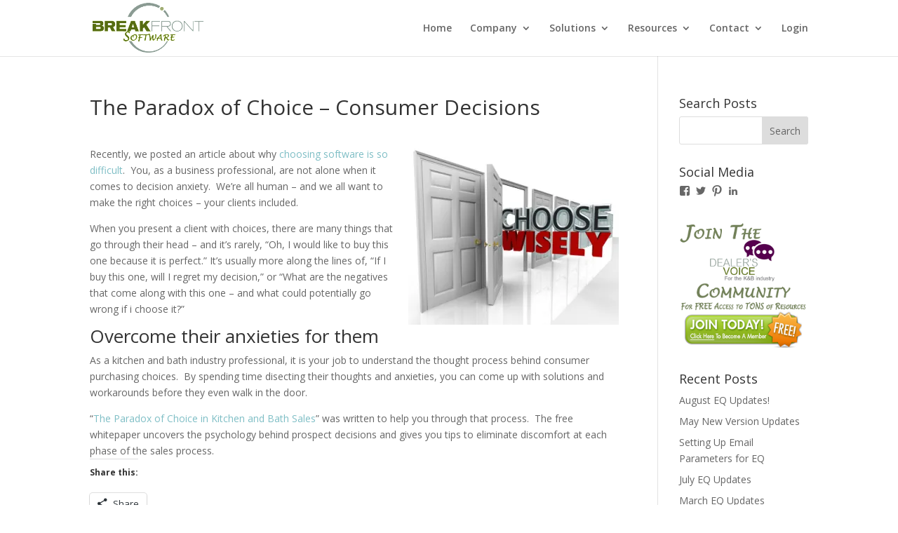

--- FILE ---
content_type: text/javascript; charset=utf-8
request_url: https://breakfrontsoftware.com/wp-content/cache/min/1/wp-content/plugins/email-subscribers/lite/public/js/email-subscribers-public.js?ver=1645553024
body_size: 726
content:
(function($){'use strict';$(document).ready(function(){$('.es_subscription_form').each(function(){if($(this).is(':hidden')){$(this).on('submit',function(e){e.preventDefault();var form=$(this);handleBindFunction(form)})}})});function prepareFormData(form,formData){var list_ids=[];var is_multiple_lists=!1;jQuery.each((form.serializeArray()||{}),function(i,field){if(field.name==='esfpx_lists[]'){list_ids.push(field.value);is_multiple_lists=!0}else{formData[field.name]=field.value}});if(is_multiple_lists){formData['esfpx_lists[]']=list_ids}
return formData}
function handleResponse(response,form){var status=response.status;var message_class='success';if(status==='ERROR'){message_class='error'}
var responseText=response.message_text;var messageContainer=$(form).next('.es_subscription_message');messageContainer.attr('class','es_subscription_message '+message_class);messageContainer.html(responseText);var esSuccessEvent={detail:{es_response:message_class,msg:responseText},bubbles:!0,cancelable:!0};jQuery(form).trigger('es_response',[esSuccessEvent])}
function handleBindFunction(form,is_ig){var is_ig=is_ig||!1;var formData={};formData=prepareFormData(form,formData);formData.es='subscribe';formData.action='es_add_subscriber';var actionUrl=es_data.es_ajax_url;jQuery(form).find('#spinner-image').show();$.ajax({type:'POST',url:actionUrl,data:formData,dataType:'json',success:function(response){if(!is_ig){if(response&&typeof response.status!=='undefined'&&response.status==="SUCCESS"){jQuery(form).slideUp('slow');jQuery(form).hide()}else{jQuery(form).find('#spinner-image').hide()}}
jQuery(window).trigger('es.send_response',[jQuery(form),response]);handleResponse(response,form)},error:function(err){jQuery(form).find('#spinner-image').hide();console.log(err,'error')},});return!1}
jQuery(window).on("init.icegram",function(e,ig){if(typeof ig!=='undefined'&&typeof ig.messages!=='undefined'){jQuery('.icegram .es_shortcode_form, .icegram form[data-source="ig-es"]').each(function(i,v){jQuery(v).bind('submit',function(e){e.preventDefault();e.stopImmediatePropagation();var form=$(this);handleBindFunction(form,!0)})})}})})(jQuery)